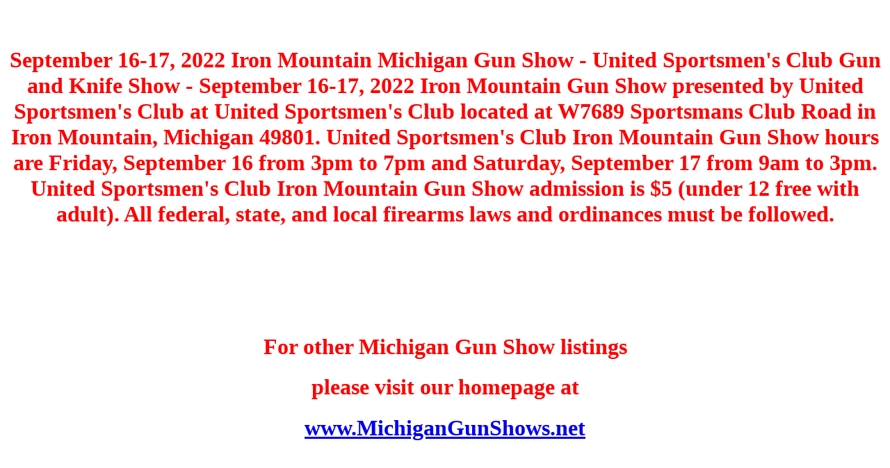

--- FILE ---
content_type: text/html
request_url: https://www.michigangunshows.net/michigan-unitedsportsmens-20220916-AMP-9.html
body_size: 1227
content:
<!DOCTYPE html>
<html amp>
<head>
<meta charset="utf-8">
<meta http-equiv="Content-Type" content="text/html; charset=UTF-8">
<title>September 16-17, 2022 Iron Mountain Michigan Gun Show</title>
<meta name="description" content="September 16-17, 2022 Iron Mountain Michigan Gun Show - United Sportsmen's Club Gun and Knife Show - September 16-17, 2022 Iron Mountain Gun Show presented by 
						United Sportsmen's Club at United Sportsmen's Club located at W7689 Sportsmans Club Road in Iron Mountain, Michigan 49801. United Sportsmen's Club Iron Mountain Gun Show hours are 
						Friday, September 16 from 3pm to 7pm and Saturday, September 17 from 9am to 3pm. United Sportsmen's Club Iron Mountain Gun Show admission is $5 (under 12 free with adult). 
						All federal, state, and local firearms laws and ordinances must be followed. For more information about 
                        this or other Michigan Gun Shows please visit www.MichiganGunShows.net">
<meta name="viewport" content="width=device-width,initial-scale=1,minimum-scale=1,maximum-scale=1,user-scalable=no">
<style amp-custom>
	h1 {
		color: red;
		}
	h2 {
		color: blue;
		</style>

<link rel="canonical" href="https://michigangunshows.net/index.html">
<meta name="robots" content="index,follow">
<meta property="og:locale" content="en_US">
<meta property="og:type" content="article">
<meta property="og:title" content="September 16-17, 2022 Iron Mountain Michigan Gun Show">
<meta property="og:description" content="September 16-17, 2022 Iron Mountain Michigan Gun Show - United Sportsmen's Club Gun and Knife Show - September 16-17, 2022 Iron Mountain Gun Show presented by 
						United Sportsmen's Club at United Sportsmen's Club located at W7689 Sportsmans Club Road in Iron Mountain, Michigan 49801. United Sportsmen's Club Iron Mountain Gun Show hours are 
						Friday, September 16 from 3pm to 7pm and Saturday, September 17 from 9am to 3pm. United Sportsmen's Club Iron Mountain Gun Show admission is $5 (under 12 free with adult). 
						All federal, state, and local firearms laws and ordinances must be followed. For more information about 
                        this or other Michigan Gun Shows please visit www.MichiganGunShows.net">
<meta property="og:url" content="https://www.michigangunshows.net" />
<meta property="og:image" content="https://www.michigangunshows.net/MichiganGunShows.png" />
<meta property="og:site_name" content="Michigan Gun Shows - #1 Source Michigan Gun Show listings" />
<meta property="og:description" content="Michigan Gun Shows - #1 Source for Michigan Gun Show listings, dates, times, locations, and more" />

<style amp-boilerplate="">body{-webkit-animation:-amp-start 8s steps(1,end) 0s 1 normal both;-moz-animation:-amp-start 8s steps(1,end) 0s 1 normal both;-ms-animation:-amp-start 8s steps(1,end) 0s 1 normal both;animation:-amp-start 8s steps(1,end) 0s 1 normal both}@-webkit-keyframes -amp-start{from{visibility:hidden}to{visibility:visible}}@-moz-keyframes -amp-start{from{visibility:hidden}to{visibility:visible}}@-ms-keyframes -amp-start{from{visibility:hidden}to{visibility:visible}}@-o-keyframes -amp-start{from{visibility:hidden}to{visibility:visible}}@keyframes -amp-start{from{visibility:hidden}to{visibility:visible}}</style><noscript>
<style amp-boilerplate>body{-webkit-animation:none;-moz-animation:none;-ms-animation:none;animation:none}</style></noscript>
<script async src="https://cdn.ampproject.org/v0.js"></script>


<script type="application/ld+json">
	[
		{
			"@context":"http://schema.org",
			"@type":"Event",
			"organizer":{
			"@type":"Organization",
			"name":"United Sportsmen's Club Gun Shows",
			"url":"https://www.michigangunshows.net/index.html"
				},
			"name":"Iron Mountain Gun Show Saturday September 17, 2022 Iron Mountain MI Gun Show",
			"description":"September 16-17, 2022 Iron Mountain Michigan Gun Show - United Sportsmen's Club Gun and Knife Show - September 16-17, 2022 Iron Mountain Gun Show presented by 
						United Sportsmen's Club at United Sportsmen's Club located at W7689 Sportsmans Club Road in Iron Mountain, Michigan 49801. United Sportsmen's Club Iron Mountain Gun Show hours are 
						Friday, September 16 from 3pm to 7pm and Saturday, September 17 from 9am to 3pm. United Sportsmen's Club Iron Mountain Gun Show admission is $5 (under 12 free with adult). 
						All federal, state, and local firearms laws and ordinances must be followed. For more information about 
                        this or other Michigan Gun Shows please visit www.MichiganGunShows.net",
			"image":"https://www.michigangunshows.net/MichiganGunShows.png",
			"url":"https://www.michigangunshows.net/index.html",
			"eventAttendanceMode":"http://schema.org/OfflineEventAttendanceMode",
			"eventStatus":"http://schema.org/EventScheduled",
			"startDate":"2022-09-17T09:00",
			"endDate":"2022-09-17T15:00",
 			"offers":[
				{
					"@type":"Offer",
					"category":"primary",
					"availability":"InStock",
					"validFrom":"2019-01-01",
					"validThrough":"2022-09-17",
					"url":"https://www.michigangunshows.net/index.html",
					"price":"5.00",
					"priceCurrency":"USD"
				}
            ],
			"performer":[
				{
					"@type":"Organization",
					"name":"United Sportsmen's Club's Iron Mountain MI Gun Show",
					"logo":"https://www.michigangunshows.net/MichiganGunShows.png",
					"url":"https://www.michigangunshows.net/index.html"
				}
			],
			"location":{
				"@type":"Place",
				"name":"Iron Mountain; United Sportsmen's Club",
				"address":{
					"streetAddress":"W7689 Sportsmans Club Road",
					"addressLocality":"Iron Mountain",
					"addressRegion":"MI",
					"postalCode":"49801",
					"addressCountry":"United States"
				}
			}
		}
	]
</script>

<BODY>







          <h2 align="center">&nbsp;</h2>
      <h1 align="center">
      September 16-17, 2022 Iron Mountain Michigan Gun Show - United Sportsmen's Club Gun and Knife Show - September 16-17, 2022 Iron Mountain Gun Show presented by 
						United Sportsmen's Club at United Sportsmen's Club located at W7689 Sportsmans Club Road in Iron Mountain, Michigan 49801. United Sportsmen's Club Iron Mountain Gun Show hours are 
						Friday, September 16 from 3pm to 7pm and Saturday, September 17 from 9am to 3pm. United Sportsmen's Club Iron Mountain Gun Show admission is $5 (under 12 free with adult). 
						All federal, state, and local firearms laws and ordinances must be followed. </h1>
      </td>
      <td width="25%">
      <p align="center">
      	</td>
    </tr>
    <tr>
      <td width="100%" colspan="3" bgcolor="#808080">
      <p align="center">&nbsp;</td>
    </tr>
    <tr>
      <td width="25%">
      <p align="center">
      &nbsp;<h1 align="center">&nbsp;</h1>
      <h1 align="center"><b>
      For other Michigan Gun Show listings </b></h1>
      <h1 align="center">please visit our homepage at</h1>
      <h1 align="center">
      <a href="https://www.michigangunshows.net/index.html">www.MichiganGunShows.net</a></h1>
      <b>
      </td>
      <td width="25%">
      <p align="center">
      &nbsp;</td>
    </tr>
    <tr>
      <td width="100%" colspan="3" bgcolor="#808080">
      <p align="center">&nbsp;</td>

    </tr>
  </table>
  </center>
</div>
</html>